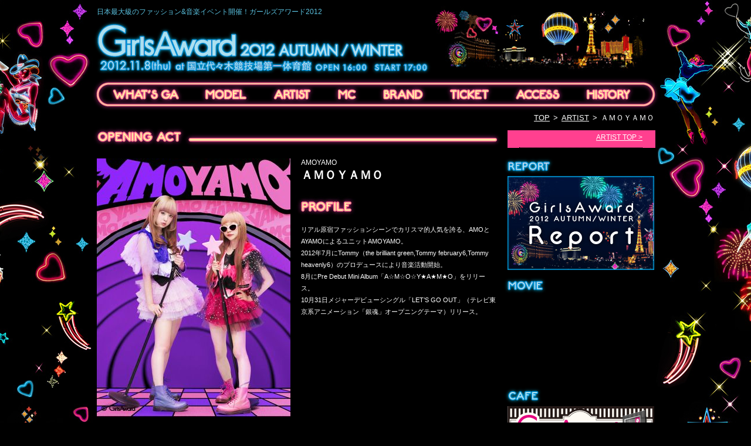

--- FILE ---
content_type: text/html
request_url: https://2012aw.girls-award.com/pc/artist_detail.php?kind=openingact&ctlno=ar005
body_size: 5449
content:
<!DOCTYPE html PUBLIC "-//W3C//DTD XHTML 1.0 Transitional//EN" "http://www.w3.org/TR/xhtml1/DTD/xhtml1-transitional.dtd">
<html xmlns="http://www.w3.org/1999/xhtml">
<head>
<meta http-equiv="Content-Type" content="text/html; charset=UTF-8" />
<meta http-equiv="content-script-type" content="text/javascript" />
<meta http-equiv="content-style-type" content="text/css" />
<meta name="author" content="GirlsAward 2012｜ガールズアワード 2012" />
<meta name="robots" content="all" />
<meta http-equiv="imagetoolbar" content="no" />
<meta name="Copyright" content="Copyright(c) 2009-2012 GirlsAward Allrights Reserved" />
<meta name="description" content="日本最大級のファッション&amp;音楽イベント開催!2012.11.8(木)国立代々木競技場第一体育館で開催!" />
<meta name="keywords" content="ガールズアワード,ファッションショー,GA" />
<title>ARTIST | ガールズアワード | GirlsAward 2012 AUTUMN/WINTER Official WEB</title>
<link rel="stylesheet" type="text/css" href="css/import.css" media="screen" />
<script type="text/javascript" src="js/jquery-1.4.2.min.js"></script>
<script type="text/javascript" src="js/jquery.rollover.js"></script>
<link rel="stylesheet" type="text/css" href="js/tooltip/jquery.tooltip.css" media="screen" />
<script type="text/javascript" src="js/tooltip/jquery.tooltip.js"></script>
<script type="text/javascript">
$(document).ready(function(){
	$("#bannerColumn a img").fadeTo(0,1.0);
	$("#bannerColumn a img").hover(
		function(){$(this).fadeTo(100,0.7);},
		function(){$(this).fadeTo(100,1.0);}
	);
});
</script>
<!--
<script type="text/javascript">
  var _gaq = _gaq || [];
  _gaq.push(['_setAccount', 'UA-1615414-4']);
  _gaq.push(['_trackPageview']);

  (function() {
    var ga = document.createElement('script'); ga.type = 'text/javascript'; ga.async = true;
    ga.src = ('https:' == document.location.protocol ? 'https://ssl' : 'http://www') + '.google-analytics.com/ga.js';
    var s = document.getElementsByTagName('script')[0]; s.parentNode.insertBefore(ga, s);
  })();
</script>
-->
</head>

<body>
<!-- wall -->
<div id="wall">
	<!-- page -->
	<div id="page">
	
		 <div id="header" class="clearfix">
<div class="clearfix">
	<div class="fl-left">
		<h1>日本最大級のファッション&amp;音楽イベント開催！ガールズアワード2012</h1>
		<h2><a href="index.php"><img src="images/site_id.png" alt="GirlsAward JAPAN 2012 AUTUMN/WINTER" /></a></h2>
	</div>
<!--	<div id="btnArea01" class="fl-right">
		<a href="http://eplus.jp/girlsaward12aw/" target="_blank"><img src="images/btn_07.png" alt="チケット購入はこちら" class="rollover" /></a>
	</div>-->
</div>
<ul id="gNav" class="clearfix">
	<li><a href="about.php"><img src="images/gnav_01.png" alt="WHAT's GA" class="rollover" /></a></li>
	<li><a href="model.php"><img src="images/gnav_02.png" alt="MODEL" class="rollover" /></a></li>
	<li><a href="artist.php"><img src="images/gnav_03.png" alt="ARTIST" class="rollover" /></a></li>
	<li><a href="mc.php"><img src="images/gnav_04.png" alt="MC" class="rollover" /></a></li>
	<li><a href="brand.php"><img src="images/gnav_05.png" alt="BRAND" class="rollover" /></a></li>
<!--<li><img src="images/gnav_02_off.png" alt="MODEL"></li>
	<li><img src="images/gnav_03_off.png" alt="ARTIST"></li>
	<li><img src="images/gnav_04_off.png" alt="MC"></li>
	<li><img src="images/gnav_05_off.png" alt="BRAND"></li>-->
	<li><a href="ticket.php"><img src="images/gnav_06.png" alt="TICKET" class="rollover" /></a></li>
	<li><a href="access.php"><img src="images/gnav_07.png" alt="ACCESS" class="rollover" /></a></li>
	<li><a href="history.php"><img src="images/gnav_08.png" alt="HISTORY" class="rollover" /></a></li>
</ul>

			<ul id="topicPath" class="clearfix"><li><a href="index.php">TOP</a></li><li><span class="bread">&gt;</span><a href="artist.php">ARTIST</a></li>
			<li><span class="bread">&gt;</span>ＡＭＯＹＡＭＯ</li></ul>
		<!-- /header --></div>
		
		<div id="contents" class="clearfix">
		<div id="main">
			<div class="appearanceLow clearfix">
				<h3 id="detailTitle"><img src="images/title_22.png" alt="OPENING ACT" /></h3>
				<p id="detailPhoto">
					<img src="images/data/detail_ar005.jpg" alt="" /><br />
					<br />
					<br />
									</p>

				<div id="detailColumn">
					<p id="name01">AMOYAMO</p>
					<p id="name02">ＡＭＯＹＡＭＯ</p>
					<h4 id="profile"><img src="images/title_05.jpg" alt="PROFILE" /></h4>
					<div id="profileColumn">
<p>リアル原宿ファッションシーンでカリスマ的人気を誇る、AMOとAYAMOによるユニットAMOYAMO。<br />2012年7月にTommy（the brilliant green,Tommy february6,Tommy heavenly6）のプロデュースにより音楽活動開始。<br />8月にPre Debut Mini Album「A☆M☆O☆Y★A★M★O」をリリース。<br />10月31日メジャーデビューシングル「LET’S GO OUT」（テレビ東京系アニメーション「銀魂」オープニングテーマ）リリース。</p>						<dl>
						</dl>
					</div>
				</div>
			</div>
			
		<!-- /main --></div>
		<div id="subDetail">
			<div id="linkwall">
				<div id="linkColumn">
					<p id="linkText"><a href="artist.php">ARTIST TOP ></a></p>
				</div>
			</div>
			<ul id="bannerColumn">
<li class="title top"><img src="images/banner01/title_06.png" alt="REPORT" /></li>
<li><a href="report.php"><img src="images/banner01/banner_13.jpg" alt="Report" /></a></li>
<li class="title"><img src="images/banner01/title_02.png" alt="MOVIE" /></li>
<li style="background-color:#000000;">
	<iframe width="250" height="141" src="https://www.youtube.com/embed/Hh0_pqcc62U?rel=0" frameborder="0" allowfullscreen></iframe>
</li>

<li class="title"><img src="images/banner01/title_07.png" alt="CAFE" /></li>
<li><a href="http://girls-award-cafe.com/" target="_blank"><img src="images/banner01/banner_17.jpg" alt="GirlsAward x Beauty Cafe　OFFICIAL SHOP &amp; CAFE" /></a></li>

<li class="title"><img src="images/banner01/title_03.png" alt="BLOG" /></li>
<li><a href="http://ameblo.jp/girlsawardblog/" target="_blank"><img src="images/banner01/banner_07.jpg" alt="GirlsAward OFFICIAL BLOG" /></a></li>

<li class="title"><img src="images/banner01/title_04.png" alt="MEDIA" /></li>
<li><a href="https://www.facebook.com/GirlsAward" target="_blank"><img src="images/banner01/banner_04.jpg" alt="facebook　GirlsAward OFFICIAL ACCOUNT" /></a></li>
<li class="twitter">
<!--<a href="http://twitter.com/GirlsAward/" target="_blank"><img src="images/banner01/banner_02.jpg" alt="FOLLOW ME!　GirlsAward Official Twitter" /></a>-->
<script src="https://widgets.twimg.com/j/2/widget.js"></script>
<script>
new TWTR.Widget({
	version: 2,
	type: 'profile',
	rpp: 13,
	interval: 30000,
	width: 250,
	height: 300,
	theme: {
		shell: {
			background: '#0090D5',
			color: '#ffffff'
		},
		tweets: {
			background: '#ffffff',
			color: '#666666',
			links: '#0090D5'
		}
	},
		features: {
		scrollbar: true,
		loop: false,
		live: true,
		hashtags: true,
		timestamp: true,
		avatars: true,
		behavior: 'all'
	}
}).render().setUser('GirlsAward').start();
</script>
</li>

<li class="title"><img src="images/banner01/title_05.png" alt="LINK" /></li>
<li><a href="http://www.ftv.co.jp/pickup_article.shtml?id=1137" target="_blank"><img src="images/banner01/banner_05.jpg" alt="fashiontv" /></a></li>
<li><a href="http://planetamall.jp/girlsaward/lp.php?ID=16191d49b7" target="_blank"><img src="images/banner01/banner_14.jpg" alt="GirlsAward Health&amp;Beauty Store" /></a></li>
<li><a href="http://www.le-noir.net/" target="_blank"><img src="images/banner01/banner_15.jpg" alt="LE NOIR" /></a></li>
<!--gt201212070000--><li><a href="http://machibijin.com/star-girl-audition/entry/" target="_blank"><img src="images/banner01/banner_16.gif" alt="Star Girl オーディション" /></a></li>
			</ul>
		<!-- /sub --></div>
		
		<!-- /contents --></div>
		
		<div id="footer">
<div id="snsArea">
	<ul class="clearfix">
		<li>
			<iframe id="facebookLike" src="https://www.facebook.com/plugins/like.php?href=http%3A%2F%2Fgirls-award.com%2Fpc%2F&layout=button_count&show_faces=true&width=130&action=like&colorscheme=light&height=20" scrolling="no" frameborder="0" style="border:none; overflow:hidden; width:130px; height:20px;" allowTransparency="true"></iframe> 
		</li>
		<li>
			<a href="https://twitter.com/share" class="twitter-share-button" data-count="horizontal" data-via="GirlsAward" data-lang="ja">Tweet</a>
			<script type="text/javascript" src="https://platform.twitter.com/widgets.js"></script>
		</li>
	</ul>
</div>


<div id="footerMain">
	<div id="upperArea">
		<div><img src="images/bg_partners_01.png" alt="" /></div>
		<div id="mainBlock">
			<div id="bannerPartnersArea">
				<div class="titleArea"><img src="images/title_top_08.gif" alt="PARTNERS" /></div>
				<div class="contentsPartners">
					<a href="http://www.diamondpeeling.jp/" target="_blank"><img src="images/banner03/pa_01.gif" alt="Dr.s Diamond Peeling &reg;" /></a>
					<a href="http://www.suzuki.co.jp/car/" target="_blank"><img src="images/banner03/pa_03.gif" alt="SUZUKI" /></a>
					<a href="http://www.ci-labo.com/sp/herbal/" target="_blank"><img src="images/banner03/pa_04.gif" alt="Dr. Ci:Labo" /></a>
					<img src="images/banner03/pa_15.gif" alt="AEON" />
					<a href="http://www.yamanobeautymate.com/" target="_blank"><img src="images/banner03/pa_02.gif" alt="yamano" /></a>
					<br />
					<a href="http://v6.advg.jp/adpv6/r/7qb_6Hqy" target="_blank"><img src="images/banner03/pa_14.gif" alt="DHC" /></a>
					<img src="images/banner03/pa_13.gif" alt="FULL CAST GROUP" />
					<img src="images/banner03/pa_07.gif" alt="Kanael カナエル" />
					<a href="http://www.nailsunique.co.jp/" target="_blank"><img src="images/banner03/pa_08.gif" alt="NAILS UNIQUE &reg;" /></a>
					<img src="images/banner03/pa_05.gif" alt="knt! 近畿日本ツーリスト" />
					<a href="http://www.sunsmile.co.jp/puresmile/index.html" target="_blank"><img src="images/banner03/pa_06.gif" alt="Pure Smile" /></a>
					<br />
					<a href="http://www.chocola.com/style/support/niacin.html" target="_blank"><img src="images/banner03/pa_18.gif" alt="チョコラBB&reg;スパークリング" /></a>
					<a href="http://www.aml.co.jp/" target="_blank"><img src="images/banner03/pa_17.gif" alt="青山メインランド" /></a>
					<a href="http://www.dreamvs.jp/rd.php?aid=a506be2fd73407" target="_blank"><img src="images/banner03/pa_10.gif" alt="夢展望" /></a>
					<a href="http://www.bijint.com/" target="_blank"><img src="images/banner03/pa_09.gif" alt="bijin-tokei" /></a>
					<a href="http://datsumo-labo.com/lp/4980.html" target="_blank"><img src="images/banner03/pa_12.gif" alt="Datsumo Labo　全身脱毛革命サロン" /></a>
					<br />
					<a href="http://www.aha-soap.com/" target="_blank"><img src="images/banner03/pa_19.gif" alt="AHA" /></a>
					<a href="http://www.modeline.jp/" target="_blank"><img src="images/banner03/pa_16.gif" alt="modeline" /></a>
					<a href="http://www.fashyjapan.com/" target="_blank"><img src="images/banner03/pa_11.gif" alt="fashy &reg;" /></a>
				</div>

				<div class="titleArea"><img src="images/title_top_sub_01.gif" alt="SPONSORSHIP" /></div>
				<div class="contentsPartners">
					<img src="images/banner03/ms_01.gif" alt="フジテレビジョン" />
					<img src="images/banner03/ms_02.gif" alt="GirlsAward実行委員会" />
				</div>

				<div class="titleArea"><img src="images/title_top_sub_02.gif" alt="SUPPORTERS" /></div>
				<div class="contentsPartners">
					<img src="images/banner03/su_01.gif" alt="外務省" />
					<img src="images/banner03/su_03.gif" alt="東京都" />
					<img src="images/banner03/su_04.gif" alt="渋谷区" />
				</div>

				<div class="titleArea"><img src="images/title_top_sub_03.gif" alt="SPECIAL SUPPORTER" /></div>
				<div class="contentsPartners">
					<a href="http://fashiontv.co.jp/" target="_blank"><img src="images/banner03/ss_01.gif" alt="fashiontv" /></a>
				</div>
			</div>

			<script type="text/javascript">
			$("#bannerPartnersArea a img").fadeTo(0,1.0);
			$("#bannerPartnersArea a img").hover(
				function(){$(this).fadeTo(100,0.7);},
				function(){$(this).fadeTo(100,1.0);}
			);
			</script>

			<p id="sponsors">主催：フジテレビジョン　ガールズアワード実行委員会　企画・制作：株式会社ガールズアワード　著作：株式会社ガールズアワード</p>
		</div>
		<div><img src="images/bg_partners_03.png" alt="" /></div>
	</div>

	<p id="footerNav"><a href="/pc/contact_01_form.php">お問い合わせ</a> ｜ <a href="question.php">よくあるご質問</a>｜ <a href="privacy.php">プライバシーポリシー</a> ｜ <a href="/pc/contact_02_form.php">協賛・出展・広告について</a> ｜ <a href="/pc/contact_03_form.php">取材について</a> ｜ <a href="question.php#que05">祝い花について</a></p>
	<p id="copyright">Copyright &copy; 2009 - 2012 GirlsAward All rights Reseved</p>
</div>
		<!-- /footer --></div>
		
	<!-- page --></div>
<!-- wall --></div>

<script type='text/javascript'>
<!--
(function() {
var login = '',
    fpf = true,
    fpn = '__ulfpc';

// DO NOT ALTER BELOW THIS LINE
var id = 5034349, h = 'b6ca';
if('http:'==document.location.protocol){var params={id:id,lt:3,h:h,url:document.URL,ref:document.referrer,lg:login,bw:(window.innerWidth?window.innerWidth:(document.documentElement && document.documentElement.clientWidth!=0?document.documentElement.clientWidth:(document.body?document.body.clientWidth:0 ))),bh:(window.innerHeight?window.innerHeight:(document.documentElement && document.documentElement.clientHeight!=0?document.documentElement.clientHeight:(document.body?document.body.clientHeight:0 ))),dpr:(window.devicePixelRatio!=undefined?window.devicePixelRatio:0),sw:screen.width,sh:screen.height,dpr:(window.devicePixelRatio!=undefined?window.devicePixelRatio:0),sb:document.title,guid:'ON'};if(fpf){params.fp=getuid(fpn);}params.eflg=1;var a=document.createElement('a');var lg=document.createElement('img');lg.setAttribute('id','_ullogimgltr');lg.setAttribute('width',1);lg.setAttribute('height',1);lg.setAttribute('alt','');var src='http://le.nakanohito.jp/le/1/?';for(var key in params ) src=src.concat(key+'='+encodeURIComponent(params[key] )+'&');lg.src=src.slice(0,-1);a.setAttribute('href','http://smartphone.userlocal.jp/');a.setAttribute('target','_blank');a.appendChild(lg);var s=document.getElementsByTagName('body')[0];s.appendChild(a);}
function getuid(key){var arr=[],date=new Date(),exp=new Date();exp.setFullYear(exp.getFullYear()+7);if(document.cookie){arr=document.cookie.split(";");for(var i=0; i<arr.length; i++ ){var str=arr[i].replace(/^\s+|\s+$/g,"");var len=str.indexOf('=');if(str.substring(0,len)==key)return unescape(str.slice(len+1));}}var r=randobet(4);var m=date.getMonth()+1,d=date.getDate(),h=date.getHours(),i=date.getMinutes(),s=date.getSeconds();var num=String(date.getFullYear())+(String(m).length==1?'0':'' )+String(m)+(String(d).length==1?'0':'' )+String(d)+(String(h).length==1?'0':'' )+String(h)+(String(i).length==1?'0':'' )+String(i)+(String(s).length==1?'0':'' )+String(s)+String(r);document.cookie=key+'='+num+'_f; expires='+(new Date(exp).toUTCString())+'; domain='+location.hostname;return num+'_f';}
function randobet(n){var a='123456789'.split(''),s='';for(var i=0;i<n;i++) s+=a[Math.floor(Math.random() * a.length)];return s;};
})();
//-->
</script>
<noscript>
<a href='http://smartphone.userlocal.jp/' target='_blank'><img src='http://le.nakanohito.jp/le/1/?id=5034349&h=b6ca&lt=3&guid=ON&eflg=1' alt='スマートフォン解析' height='1' width='1' border='0' /></a>
</noscript>

<script defer src="https://static.cloudflareinsights.com/beacon.min.js/vcd15cbe7772f49c399c6a5babf22c1241717689176015" integrity="sha512-ZpsOmlRQV6y907TI0dKBHq9Md29nnaEIPlkf84rnaERnq6zvWvPUqr2ft8M1aS28oN72PdrCzSjY4U6VaAw1EQ==" data-cf-beacon='{"version":"2024.11.0","token":"b9d9d401efe944b6a99deda2d5b5044d","r":1,"server_timing":{"name":{"cfCacheStatus":true,"cfEdge":true,"cfExtPri":true,"cfL4":true,"cfOrigin":true,"cfSpeedBrain":true},"location_startswith":null}}' crossorigin="anonymous"></script>
</body>
</html>


--- FILE ---
content_type: text/css
request_url: https://2012aw.girls-award.com/pc/js/tooltip/jquery.tooltip.css
body_size: -223
content:
/* Tooltip */

#tooltip {
	position:absolute;
	z-index:9999;
	color:#fff;
/*	font-size:10px;*/
	font-size:13px;
	width:180px;
}

#tooltip .tipHeader {
	height:8px;
	background:url(tipHeader.gif) no-repeat;
}


#tooltip .tipBody {
	background-color:#000;
	padding:5px 15px 5px 15px;
	text-align:center;
}

#tooltip .tipFooter {
	height:8px;
	background:url(tipFooter.gif) no-repeat;
}


--- FILE ---
content_type: text/css
request_url: https://2012aw.girls-award.com/pc/css/default.css
body_size: 983
content:
@charset "utf-8";
/* -----------------------------------------------------------
 CSS Information

 File name:      default.css
 Style Info:     デフォルトのスタイルのリセット及び基本設定
----------------------------------------------------------- */

/*----------------------------------------------------
	Reset
----------------------------------------------------*/

body,div,dl,dt,dd,ul,ol,li,h1,h2,h3,h4,h5,h6,pre,form,fieldset,legend,input,textarea,p,blockquote,th,td {
	margin:		0;
	padding:	0;
}

address,caption,cite,code,dfn,em,strong,th,var {
	font-style: normal;
}

table {
	border-collapse: collapse;
	border-spacing: 0;
	empty-cells: show;　/*空白セルの場合にもボーダーを表示*/
}

caption,th {
	text-align: left;
}

q:before,q:after {
	content: '';
}

object,
embed {
	vertical-align: top;
}

hr,legend {
	display: none;
}

h1,h2,h3,h4,h5,h6 {
	font-size: 100%;
}

img,abbr,acronym,fieldset {
	border: 0;
}

li {
	list-style-type: none;
}

img {  
 	vertical-align: bottom; 
	border:	0;	 
}

label {
	cursor: pointer;
 }    

/*----------------------------------------------------
	Font
----------------------------------------------------*/
/*
Copyright (c) 2009, Yahoo! Inc. All rights reserved.
Code licensed under the BSD License:
http://developer.yahoo.net/yui/license.txt
version: 2.7.0
*/
/**
 * YUI Fonts
 * @module fonts
 * @namespace yui-
 * @requires 
 */

/**
 * Percents could work for IE, but for backCompat purposes, we are using keywords.
 * x-small is for IE6/7 quirks mode.
 */
body {
	font:13px/1.231 verdana,"ヒラギノ角ゴ Pro W3","Hiragino Kaku Gothic Pro",Osaka,"ＭＳ Ｐゴシック","MS PGothic",arial,helvetica,clean,sans-serif;
	line-height: 1.3;
	/* for IE6/7 */ 
	*font-size:small; 
	/* for IE Quirks Mode */
	*font:x-small; 
}


table {font-size:inherit;font:100%;}
/**
 * Bump up IE to get to 13px equivalent
 */
 
input,textarea,select {
	*font-size: 100%;
}
 
 

/*以降のコンテンツ内のフォントサイズ=============================

10px＝ 77～ 80%　|　　11px＝ 85～ 88%　	  |　　12px＝ 93～ 96%
13px＝100～103%　|　　14px＝108～111%　   |　　15px＝116～119%
16px＝124～126%　|　　17px＝131～134%　　 |　　18px＝139～142%
19px＝147～149%　|　　20px＝154～157%　　 |　　21px＝162～165%
22px＝170～173%　|　　23px＝177～180%　　 |　　24px＝185～188%
25px＝193～196%　|  　26px＝200%
============================================================*/


.text10 { font-size:77%; }
.text11 { font-size:85%; }
.text12 { font-size:93%; }
.text13 { font-size:100%; }
.text14 { font-size:108%; }
.text15 { font-size:116%; }
.text16 { font-size:123.1%; }
.text17 { font-size:131%; }
.text18 { font-size:138.5%; }
.text19 { font-size:146.5%; }
.text20 { font-size:153.9%; }
.text21 { font-size:161.6%; }
.text22 { font-size:167%; }
.text23 { font-size:174%; }
.text24 { font-size:182%; }
.text25 { font-size:189%; }
.text26 { font-size:197%; }


--- FILE ---
content_type: text/css
request_url: https://2012aw.girls-award.com/pc/css/module.css
body_size: 598
content:
@charset "utf-8";
/* ===================================================================
CSS information

 file name  :module.css
 style info :共通（ヘッダー、フッター）
=================================================================== */

/* -----------------------------------------------------------
	#header
		ヘッダー
----------------------------------------------------------- */

#header {
	width: 950px;
	margin: 0;
	padding :0;
	text-align: left;
/*	overflow: hidden;*/
	background: url(../images/bg_deco01.jpg) no-repeat right 10px;
}
#header h1{
	padding: 14px 0 0;
	font-size:93%;
	font-weight: normal;
	line-height: 1;
	color: #5AC2E0;
}
#header h2{
/*	float: left;*/
/*	margin: 6px 0 0;*/
	margin: 6px 0 0 -7px;
	line-height: 1;
}

#header #btnArea01{
	margin: 33px -12px 0 0;
	line-height: 1;
}

/* #utilityNav
----------------------------------------------------------- */
/*
#charityButtonArea{
	margin: 9px 0 0 5px;
}

#utilityNav {
	margin: 5px 0 0;
}
#utilityNav a{
	text-decoration: underline;
}
#utilityNav li {
	float: left;
	line-height: 1.4;
	padding: 0 0 0 5px;
}

a#top:link,
a#top:visited,
a#top:hover,
a#top:active{
	color: #4D4D4D;
	text-decoration: none;
}
*/


/* #gNav
----------------------------------------------------------- */
#gNav{
/*	overflow: hidden;*/
/*	margin: 14px 0 0;*/
	margin: 0 0 0 -11px;
	padding: 11px 0 0 28px;
	width: 973px;
	height: 62px;
	background: url(../images/bg_gnav.png) no-repeat left top;
}

* html #header #gNav{
	height: 1%;
}

#gNav li{
	float: left;
}
/* #bigBanner
----------------------------------------------------------- */
#bigBannerArea{
	width: 950px;
	height:295px;
	position:relative;
	text-align: left;
}

#bigBannerMain{
	position:absolute;
	height:295px;
/*	display:none;*/
}

#bigBanner{
	margin: 0 0 22px;
	height: 255px;
	overflow: hidden;
}


/* -----------------------------------------------------------
	#footer
		フッター
----------------------------------------------------------- */
#footer {
	margin: 30px auto 0;
	width: 950px;
	font-size:93%;
	text-align: center;
	color: #ffffff;
}

#footer #footerMain{
	padding: 0 0 15px;
	width: 950px;
/*	background-color: #ffe5eb;*/
}

#footer a{
	text-decoration: underline;
}

#footer #sponsors{
	width: 780px;
	margin: 0 auto;
	padding: 0 0 13px 0;
/*	border-bottom: 1px dotted #4d4d4d;*/
	color: #4D4D4D;
}

#footer #footerNav{
	color: #ffffff;
/*	margin: 18px 0 0 0;*/
	margin: 5px 0 0 0;
}
#footer #footerNav a{
	color: #ffffff;
}

#footer #copyright{
	margin: 22px 0 0 0;
}

#footer #upperArea{
	margin: 0 0 0 -12px;
	width: 973px;
}
#footer #upperArea #mainBlock{
	width: 973px;
	background: url(../images/bg_partners_02.png) repeat-y left top;
}

#footer #bannerPartnersArea{
	clear: both;
	margin: 0 auto;
	padding: 15px 0 0 0;
	width: 900px;
}

#footer #bannerPartnersArea .titleArea{
	text-align: center;
}

#footer #bannerPartnersArea .contentsPartners{
	padding: 10px 0 25px 0;
	text-align: center;
}

#footer #bannerPartnersArea .contentsPartners img{
	margin: 10px 15px;
	vertical-align: middle;
}

#footer #snsArea{
	padding: 0 0 10px 0;
}

#footer #snsArea li{
/*	float: left;
	padding: 0 10px 0 0;*/
	float: right;
	padding: 0 0 0 10px;
}



--- FILE ---
content_type: text/css
request_url: https://2012aw.girls-award.com/pc/css/style.css
body_size: 7271
content:
@charset "utf-8";
/* ---------------------------------------------------------------
CSS Information

 File name:      style.css
 Style Info:     コンテンツエリア関係 他
---------------------------------------------------------------- */

/*---------------------------------------------------------------
	基本設定、リンクカラー、レイアウト、横幅設定など
----------------------------------------------------------------*/
body {
	background: #000000;
	color: #ffffff;
	text-align: center;
/*	background: url(../images/bg_texture.jpg) repeat-y center top;*/
}

a:link {
	text-decoration: underline;
	color: #ffffff;
}

a:visited {
	text-decoration: underline;
	color: #ffffff;
}

a:hover {
	text-decoration: underline;
	color: #ffffff;
}

a:active {
	text-decoration: underline;
}

/*---------------------------------------------------------------
	汎用class
----------------------------------------------------------------*/

/*----------------------------------
 aling
------------------------------------*/
.al_left {
	text-align: left;
}
.al_center {
	text-align: center;
}
.al_right {
	text-align: right;
}

.ve_top {
	vertical-align: top;
}
.ve_middle {
	vertical-align: middle;
}
.ve_bottom {
	vertical-align: bottom;
}

/*----------------------------------
 float
------------------------------------*/
.fl-left {
	float:left;
}
.fl-right {
	float:right;
}
.fl-clear {
	clear:both;
}

/*----------------------------------
 clearfix
------------------------------------*/
.clearfix:after {
    content: ''; 
    display: block; 
    clear: both;
}
.clearfix {/zoom : 1;}

/*----------------------------------
 color
------------------------------------*/
.colorWatch{
	color: #c80000;
}

/*----------------------------------
 other
------------------------------------*/
.mr-l40{
	margin-left: 40px;
}

.textAndmore{
	text-align: center;
	margin: 20px 0 0 0;
}

/*----------------------------------------------------
	#wall
----------------------------------------------------*/

#wall {
	margin: 0 auto;
	text-align: center;
/*	background: #ffffff url(../images/bg_texture.jpg) repeat-y center top;*/
	background: #000000 url(../images/bg_texture.jpg) repeat-y center top;
/*	width: 990px;
	background: #ffffff url(../images/line_rainbow.jpg) no-repeat left top;*/
}

/*----------------------------------------------------
	#page
----------------------------------------------------*/

#page {
	margin: 0 auto;
	text-align: center;
	width: 950px;
}

@media screen and (max-device-width: 949px){
	#page {
/*		background-color: #ffffff;*/
		background-color: #000000;
	}
}

/*----------------------------------------------------
	#contents
----------------------------------------------------*/
#contents {
	text-align: left;
/*	background: url(../images/bg_texture_purple.gif) repeat-y right top;*/
}

/*----------------------------------------------------
	#contents2
----------------------------------------------------*/
#contents2 {
	padding: 60px 0 170px 0;
	text-align: center;
	cursor: pointer;
}

#contents2 #buttonArea{
	margin: 60px 0 0 0;
}

/*----------------------------------------------------
	#link
----------------------------------------------------*/

/*
#url a:link,
#summary a:link{
	text-decoration: underline;
	color:#11BBEE;
}
#url a:visited,
#summary a:visited{
	text-decoration: underline;
	color: #DD66DD;
}
#url a:hover,
#summary a:hover{
	text-decoration: underline;
	color: #FF9922;
}
#url a:active,
#summary a:active{
	text-decoration: underline;
}
*/

/*----------------------------------------------------
	#sub
----------------------------------------------------*/

#sub,
#subDetail{
	float: right;
	width: 250px;
/*	padding: 18px 0;*/
}
#subDetail{
	padding: 0;
}
#sub ul,
#subDetail ul{
/*	margin: 0 0 0 20px;*/
	padding: 0 0 15px 0;
	width: 250px;
}

#bannerColumn li{
	margin: 0 0 10px;
	background-color: #ffffff;
}
#bannerColumn li.title{
/*	margin: 10px 0 4px;*/
	margin: 10px 0 0 -8px;
	background-color: transparent;
}
#bannerColumn li.top{
	margin-top: 0;
}
#bannerColumn li.twitter{
	background-color: transparent;
}

#linkwall{
/*	margin: 0 0 20px;*/
	padding: 0 0 15px;
/*	background-color: transparent;*/
	width: 252px;
}

#linkColumn{
	margin: 8px 0 0;
	width: 252px;
	padding: 5px 0 0;
/*	background: url(../images/bg_texture_black.gif) repeat left top;*/
	background-color: #FF408F;
	font-size:93%;
}

#linkColumn a{
	text-decoration: underline;
}

p#linkText{
	width: 210px;
	margin: 0 20px;
	padding: 0 0 9px;
/*	background: url(../images/line_common.gif) repeat-x left bottom;*/
	border-bottom: 1px dotted #000000;
	text-align: right;
}

#linkColumn dl{
	margin: 18px 0 0 20px;
	width: 210px;
}
#linkColumn dt{
	margin: 0 0 8px;
	width: 210px;
}
#linkColumn dd{
	padding: 0 0 12px;
	width: 210px;
	word-break: break-all;
}
/*----------------------------------------------------
	#main
----------------------------------------------------*/

#main {
	float: left;
	width: 680px;
/*	overflow: hidden;*/
}

#newsColumn{
	margin: 8px 0 0;
	padding: 12px 19px;
/*	background: url(../images/bg_texture_black.gif) repeat left top;*/
	background-color: #FF408F;
	color: #FFE14D;
}

#newsColumn ul{
	height: 100px;
	overflow: auto;
	scrollbar-base-color: #ff8888;
	scrollbar-arrow-color: #ffffff;
}

#newsColumn li{
	margin: 8px 0 0;
	padding: 0 0 8px;
/*	background: url(../images/line_common.gif) repeat-x left bottom;*/
	border-bottom: 1px dotted #000000;
}
#newsColumn li div.day{
	display: block;
	float: left;
	width: 14%;
}
#newsColumn li div.cont{
	display: block;
	float: left;
	width: 86%;
}
/*.day{
	float: left;
	padding: 0 13px 0 0;
}*/

.appearance{
	margin: 22px 0 0;
}

.appearance h3{
	margin: 0 0 0 -9px;
/*	width: 654px;*/
	width: 699px;
/*	text-align: center;*/
}

.appearance ul{
/*	height: 160px;*/
/*	height: 187px;*/
	height: 195px;
	margin: 14px 0 0 0;
	width: 680px;
	color: #ffffff;
	overflow: hidden;
}

.appearance li{
/*	height: 160px;*/
/*	height: 187px;*/
	height: 195px;
	width: 700px;
/*	background-color: #ffffff;*/
}

.appearance .topList img{
	height: 160px;
	width: 120px;
}

.appearance .topList div{
	float: left;
/*	padding: 0 0 0 20px;*/
	margin: 0 20px 0 0;
	background-color: #000000;
	height: 195px;
	width: 120px;
}

.appearance .topList p{
	margin: 6px 0 0;
/*	width: 100px;*/
	width: 120px;
	text-align: center;
	font-size:85%;
}


#attention{
	margin: 22px 0 0;
}

/* Spacial Stage */
#bannerSpecialStageArea{
	clear: both;
	margin: 20px 0 15px 0;
}
#bannerSpecialStageArea h3{
/*	text-align: center;*/
	margin: 0 0 0 -9px;
	width: 699px;
}

#bannerSpecialStageArea ul#bannerSpecialStage{
	clear: both;
	margin: 15px 0 0 -20px;
/*	margin: 15px 0 0 215px;*/
/*	margin: 15px 0 0 100px;*/
	width: 700px;
/*	width: 486px;*/
}

#bannerSpecialStageArea ul#bannerSpecialStage li{
	float: left;
	padding: 0;
	margin: 0 0 10px 20px;
/*	background-color: #ffffff;*/
	text-align: center;
}

#bannerSpecialStageArea ul#bannerSpecialStage li a{
	color: #ffffff;
}

#brandContensSpecialStage ul#bannerSpecialStage{
	clear: both;
	margin: 15px 0 0 -20px;
/*	margin: 15px 0 0 90px;*/
	width: 700px;
/*	width: 486px;*/
}

#brandContensSpecialStage ul#bannerSpecialStage li{
	float: left;
	padding: 0;
	margin: 0 0 10px 20px;
/*	background-color: #ffffff;*/
	text-align: center;
}

#brandContensSpecialStage ul#bannerSpecialStage li a{
	color: #ffffff;
}

/* Spacial Contens */
#bannerSpecialContentsArea{
	clear: both;
	margin: 20px 0 15px 0;
}
#bannerSpecialContentsArea h3{
	margin: 0 0 0 -9px;
	width: 699px;
/*	text-align: center;*/
}
#bannerSpecialContentsArea #mainContens{
	width: 680px;
	overflow: hidden;
}
#bannerSpecialContentsArea #mainContens table{
	clear: both;
	margin: 15px 0 0 0;
	width: 700px;
}
#bannerSpecialContentsArea #mainContens th,
#bannerSpecialContentsArea #mainContens td{
	vertical-align: top;
	font-weight: normal;
}
#bannerSpecialContentsArea #mainContens th{
	width: 140px;
	padding: 0 10px 20px 0;
}
#bannerSpecialContentsArea #mainContens td{
	width: 180px;
	padding: 0 20px 20px 0;
}
#bannerSpecialContentsArea #mainContens th a{
	display: block;
	background-color: #ffffff;
}
#bannerSpecialContentsArea #mainContens td span,
#bannerSpecialContentsArea #mainContens td a{
	color: #FFE14D;
}
#bannerSpecialContentsArea #mainContens td p{
	margin: 5px 0 0 0;
	font-size: 12px;
}



#brandContensSpecialStage{
	margin: 0 0 20px;
}


.verisignArea{
	margin: 20px 0 0 0;
}

#bannerReport{
	margin: 0 0 20px;
}

/*
	topicPath
----------------------------------------------------*/
#topicPath{
	float: right;
/*	margin: 8px 0;*/
	margin: -10px 0 5px;
}
#topicPath li{
	float: left;
}
#topicPath a{
	color: #ffffff;
	text-decoration: underline;
}
.bread{
	padding: 0 6px;
}

.appearanceLow{
	margin: 0 0 0;
}

.lowList a,
.lowList02 a,
.lowList a:visited,
.lowList02 a:visited,
.lowList a:hover,
.lowList02 a:hover,
.lowList a:active,
.lowList02 a:active{
	color: #ffffff;
	text-decoration: underline;
}

.appearanceLow h3{
/*	width: 679px;*/
	width: 702px;
/*	background: url(../images/line_common.gif) repeat-x left bottom;*/
}

.underLayer{
/*	margin: 0 0 18px;*/
	margin: 0 0 18px -9px;
}



.appearanceText{
/*	margin: 5px 0;*/
	margin: -23px 0 0;
	text-align: right;
}

.lowList{
	margin: 14px 0 10px -16px;
	position: relative;
	color: #ffffff;
}
.lowList li{
	float: left;
	padding: 0 0 22px 16px;
}

.lowList p{
	margin: 6px 0 0;
	width: 100px;
	text-align: center;
	font-size:85%;
	height: 20px;
	word-break: break-all;
}
.lowList02{
/*	margin: 14px 0 0 -15px;*/
	margin: 14px 0 30px -15px;
	position: relative;
}
.lowList02 li{
	float: left;
	padding: 0 0 22px 15px;
}

.lowList02 p{
	margin: 6px 0 0;
	width: 216px;
	text-align: center;
	font-size:93%;
	word-break: break-all;
}

.noticeMessage01{
	text-align: right;
	padding: 0 0 10px 0;
	color: #ffffff;
}

.lowList02 .textSpecial{
/*	text-align: center;
	width: 216px;
	height: 16px;
	margin: 0 0 2px 0;*/
	height: 33px;
	margin: 0 0 0 -11px;
}


/*
	model_detail
----------------------------------------------------*/
#detailTitle{
/*	margin: 0 0 18px;*/
	margin: 0 0 18px -9px;
}

#detailPhoto{
	float: left;
	width: 330px;
	font-size:86%;
	line-height: 1.8;
}

#detailColumn{
	float: right;
	width: 332px;
}

#name01{
	font-size:93%;
	color: #ffffff;
}
#name02{
	font-size:153.9%;
	color: #ffffff;
	font-weight: bold;
}

#profile{
	margin: 22px 0 10px -10px;
/*	background: url(../images/line_common.gif) repeat-x left bottom;*/
}

#profileColumn{
	margin: 0 0 20px;
/*	font-size:93%;*/
	font-size:86%;
	line-height: 1.8;
}

#profileColumn dt{
	clear: left;
	float: left;
	width: 6em;
	line-height: 1.8;
	margin-right: -13em;
	color: #ff7092;
}

#profileColumn dd{
	margin:	0 0 0 6em;
}

.message{
	margin: 0 0 10px -10px;
/*	background: url(../images/line_common.gif) repeat-x left bottom;*/
}

.messageColumn{
	margin: 0 0 20px;
/*	font-size:93%;*/
	font-size:86%;
	line-height: 1.8;
}

.brandDetail{
	margin: 22px 0 10px -10px;
/*	background: url(../images/line_common.gif) repeat-x left bottom;*/
}

.brandDetailColumn{
	margin: 0 0 40px;
	font-size:86%;
	line-height: 1.8;
}

.brandDetailColumn strong,
.brandDetailColumn b{
	font-size: 115%;
	color: #99ccff;
}

.staffName{
	margin: 0 0 10px;
	font-weight: bold;
	font-size: 115%;
	color: #99ccff;
	line-height: 1.3;
}

#noticePerformer{
	width: 100%;
	margin: 40px 0 0 0;
	bottom: 0;
	text-align: right;
	font-size: 93%;
	color: #ffffff;
}


.bannerBrandSpecialStageArea{
	clear: both;
	margin: 0 0 20px;
	padding: 15px 0 15px 20px;
/*	background: url(../images/bg_texture_black.gif) repeat left top;*/
	background-color: #ffccd8;
}

.bannerBrandSpecialStageArea .titleBrandSpecialStage{
	width: 636px;
	margin: 0 0 5px;
	font-weight: normal;
}

.bannerBrandSpecialStageArea ul{
/*	margin: 10px 0 0 -15px;*/
	margin: 10px 0 0 -8px;
	color: #ffffff;
}

.bannerBrandSpecialStageArea ul.kosu03{
	margin: 10px 0 0 137px;
}

.bannerBrandSpecialStageArea ul.kosu04{
	margin: 10px 0 0 80px;
}

.bannerBrandSpecialStageArea li{
	float: left;
/*	margin: 0 0 0 15px;*/
	margin: 0 0 0 8px;
/*	width: 78px;
	height: 145px;*/
	width: 100px;
	height: 176px;
	overflow: hidden;
}

.bannerBrandSpecialStageArea ul.kosu03 li,
.bannerBrandSpecialStageArea ul.kosu04 li{
	margin: 0 0 0 15px;
}

.bannerBrandSpecialStageArea p{
	margin: 4px 0 0 0;
	font-size: 77%;
	line-height: 1;
	text-align: center;
}

#detailPhoto #lumineOtherLogos{
	margin: 10px 0 0 0;
}

/*
#detailPhoto ul{
	margin: 10px 0 0 -10px;
	width: 340px;
	display: block;
}

#detailPhoto li{
	float: left;
	margin: 0 0 10px 10px;
	width: 160px;
	height: 60px;
	display: block;
}
*/

#detailPhoto table{
	margin: 10px 0 0 0;
	width: 330px;
}

#detailPhoto td.td01{
	padding: 0 10px 10px 0;
	width: 160px;
}

#detailPhoto td.td02{
	padding: 0 0 10px 0;
	width: 160px;
}


/*
	access
----------------------------------------------------*/
#accessColumn{
	float: left;
	font-size:93%;
	margin: 0 0 0 10px;
}

#accessText{
	margin: 14px 0 0;
}
#url{
	margin: 5px 0 0;
	padding: 4px 0 0 19px;
	background: url(../images/icon_01.gif) no-repeat left bottom;
}

#station{
	margin: 16px 0 8px;
}

/*
	What's GA
----------------------------------------------------*/

.gaTitle{
	margin: 0 0 10px;
}

#gaText{
	line-height: 1.6;
	margin: 0 0 40px;
	font-size:93%;
}

#gaConcept{
	margin: 20px 0 0 0;
	text-align: center;
}

#summary{
	padding: 10px 20px;
	margin: 10px 0 0;
/*	background: url(../images/bg_texture_black.gif) repeat left top;*/
	background-color: #FF408F;
	color: #ffffff;
}

#summary table{
	width: 100%;
}

#summary tr{
	margin: 8px 0 0;
/*	background: url(../images/line_common.gif) repeat-x left bottom;*/
	border-bottom: 1px dotted #ffffff;
}

#summary th,
#summary td{
	vertical-align: top;
}

#summary th{
	width: 7em;
	padding: 8px 0;
	text-align: right;
	font-weight: normal;
}

#summary td{
	padding: 8px 0 8px 10px;
}

#summary p{
	font-size: 77%;
	margin: 3px 0 0 0;
	color: #ffffff;
}

#summary .link{
	text-align: right;
	vertical-align: bottom;
}

#summary .noline{
	border-bottom: none;
}


/*
	ticket
----------------------------------------------------*/

#ticketTitle{
	margin: 10px 0 0 0;
}

.ticketColumnTitle{
	margin: 10px 0 0;
}

/*
.ticketColumn{
	margin: 30px 0 0 0;
}
*/
.ticketColumn{
	margin: 30px 0 0 0;
	width: 680px;
}
.ticketColumn .ticketColumnArea{
	background-color: #ff7092;
	padding: 0 10px;
}
.ticketColumn .bl01{
	margin: 0 0 5px;
}
.ticketColumn .m10{
	margin-top: 10px;
}
.ticketColumn .bl02{
	padding: 20px;
	background-color: #FF408F;
}
.ticketColumn table{
	width: 100%;
}
.ticketColumn table a:link{
	color: #ffffff;
	text-decoration: none;
}
.ticketColumn table a:active{
	color: #ffffff;
	text-decoration: none;
}
.ticketColumn table a:visited{
	color: #ffffff;
	text-decoration: none;
}
.ticketColumn table a:hover{
	color: #ffffff;
	text-decoration: underline;
}
.ticketColumn th,
.ticketColumn td{
	color: #ffffff;
	padding: 6px 0;
	vertical-align: top;
	text-align: left;
}
.ticketColumn th{
	width: 130px;
	border-right: 1px solid #ffffff;
}
.ticketColumn .td00{
	width: 15px;
}
.ticketColumn .td01{
	width: 150px;
}
.ticketColumn tr.line .td01,
.ticketColumn tr.line .td02{
	border-bottom: 1px dotted #ffffff;
}
.ticketColumn hr{
	margin: 13px 0;
	border-width: 0;
	border-top: 1px dotted #ffffff;
	height: 1px;
	display: block;
}
.ticketColumn .btnArea01{
	margin: 30px 0 50px;
	text-align: center;
}

/*
.ticketColumn02{
	margin: 30px 0 0 0;
	width: 680px;
	height: 442px;
	position: relative;
}
.ticketColumn02 div{
	position: absolute;
}
.ticketColumn02 div #bl01{
	margin: 370px 0 0 153px;
	color: #76391d;
}
.ticketColumn02 div #bl02{
	margin: 0 0 0 253px;
}
.ticketColumn03{
	margin: 20px 0 0 0;
}
.ticketColumn04{
	margin: 30px 0 0 0;
}
*/
/*
.ticketColumn{
	margin: 5px 0 40px;
	padding: 20px;
	background: url(../images/bg_texture_black.gif) repeat left top;
	text-align: left;
}

.ticketColumn table th{
	width: 130px;
	font-weight: normal;
}

.ticketColumn .areaEplus{
	margin: 20px 0 0 0;
}

.ticketColumnSoldout{
	margin: 5px 0 40px;
}
*/

#ticketSeatLayout{
	margin: 25px 0 0 0;
}

#ticketSeatLayout #img01{
	vertical-align: top;
}

#ticketSeatLayout #img02{
	margin: 30px 0 40px 0;
/*	width: 100%;*/
	text-align: center;
}

#ticketInfo{
	padding: 10px 18px;
	margin: 22px 0 0;
/*	background: url(../images/bg_texture_black.gif) repeat left top;*/
	background-color: #ffe5eb;
	font-size:108%;
	color: #ffffff;
}

#ticketNote{
	margin: 14px 0 0;
	font-size:93%;
}
#ticketNote li{
	line-height: 1.8;
}

/*
	CONTACT
----------------------------------------------------*/

#contactText01{
	margin: 0 0 25px;
	font-size:93%;
}
#contactText02{
	margin: 0 0 14px;
}
#contact01 th{
	width: 140px;
	padding: 5px 0 5px 10px;
	background-color: #FF408F;
	color: #ffffff;
	vertical-align: top;
}
#contact01 td{
	padding: 0 0 0 14px;
}
.con_mg01{
	margin-right:1.5em;
}
.con_mg02{
	margin-right: 0.5em;
}
.con_mg04{
	margin-right: 1.5em;
}

#contactBtn01{
	margin: 33px auto 0;
	text-align: center;
}
#contactBtn02{
	float: left;
	padding: 60px 0 0 170px;
}
#contactBtn03{
	float: right;
	padding: 60px 170px 0 0;
}
#contactBtn04{
	margin: 50px auto 0;
	text-align: center;
}

#subFaqText{
	width: 210px;
	margin: 0 20px;
	padding: 0 0 9px;
	background: url(../images/line_common.gif) repeat-x left bottom;
}

#subFaq{
	width: 210px;
	margin: 0 20px;
	padding: 0 0 20px;
}
#subFaq li{
	width: 210px;
	padding: 10px 0 9px;
	background: url(../images/line_common.gif) repeat-x left bottom;
}

.attenKome{
/*	color: #dc0000;*/
	color: #ffffff;
}

.atten{
/*	color: #dc0000;*/
	color: #FF7092;
}

/*
	question
----------------------------------------------------*/
.question{
	margin: 20px 0 5px;
	font-size:123.1%;
}

.answer,
.answerLink,
.answerMail{
	font-size:93%;
}
.answer{
	line-height: 1.6;
}
.question a,
.question a:visited,
.question a:hover,
.question a:active{
	color: #ff7092;
	font-weight: bold;
	text-decoration: none;
}
.answerLink{
	margin: 28px 0 0;
	text-align: right;
}
.answerMail{
	margin: 20px 0 0 20px;
	padding: 0 0 0 23px;
	background: url(../images/icon_03.gif) no-repeat left bottom;
}
#questionColumn li{
	width: 679px;
	padding: 0 0 22px;
/*	background: url(../images/line_common.gif) repeat-x left bottom;*/
	border-bottom: 1px dotted #ffffff;
}

/*
	privacy
----------------------------------------------------*/
#columnre_privacy{
	margin: 14px 0 90px;
}

#privacy_day{
	text-align: right;
	font-size:85%;
	line-height: 1.5;
}

#privacy_text{
	line-height: 1.8;	
	margin: 16px 0 0;
	font-size:93%;
}
dl#privacy_text02{
	margin: 16px 0 0;
	font-size:93%;
}
#privacy_text02 dt{
	margin: 0 0 4px;
}
#privacy_text02 dd{
	margin: 0 0 16px;
	line-height: 1.8;
}

.privacy_text02{
	margin: 22px 0 0;
	line-height: 1.6;
}

/*
	privacy
----------------------------------------------------*/
#columnre_privacy{
	margin: 14px 0 90px;
}

#privacy_day{
	text-align: right;
	font-size:85%;
	line-height: 1.5;
}

#privacy_text{
	line-height: 1.8;	
	margin: 16px 0 0;
	font-size:93%;
}
dl#privacy_text02{
	margin: 16px 0 0;
	font-size:93%;
}
#privacy_text02 dt{
	margin: 0 0 4px;
}
#privacy_text02 dd{
	margin: 0 0 16px;
	line-height: 1.8;
}

.privacy_text02{
	margin: 22px 0 0;
	line-height: 1.6;
}

/*
	history
----------------------------------------------------*/
#historyContents00{
	text-align: center;
}

#historyContents00main{
	text-align: left;
	margin: 0 auto;
}

#historyContents00 .block01{
	margin: 0 0 20px 0;
	padding: 0 0 20px 0;
	border-bottom: 1px dotted #ffffff;
}

#historyContents00 .noline{
	border-bottom: 0;
}

#historyContents00 .block02{
	float: left;
	width: 200px;
	margin: 0 15px 0 0;
	background-color: #ffffff;
}
/*#historyContents00 .block02 img{
	border: 1px solid #ff7092;
}*/

#historyContents00 .block03{
	float: left;
	width: 465px;
	height: 200px;
	position: relative;
}

#historyContents00 .block03 p{
	margin: 10px 0 0 0;
}

#historyContents00 .block04{
	text-align: right;
	width: 465px;
/*	margin: 10px 0 0 0;*/
	bottom: 0;
	position: absolute;
}

/*
	GA BEST RANKING
----------------------------------------------------*/
#bestrankingContents{
	width: 680px;
	overflow: hidden;
}

#bestrankingContents ul{
	width: 684px;
}

#bestrankingContents li{
	float: left;
	width: 210px;
	height: 235px;
	margin: 0 18px 15px 0;
}

#bestrankingContents p{
	text-align: right;
	width: 666px;
	margin: 20px 0 0 0;
	color: #ffffff;
}

/*
	SPECIAL CONTENTS 詳細ページ
----------------------------------------------------*/

/* Pure Smile */
#specialContentsDetail001{
	margin: 10px 0 0;
	width: 666px;
	text-align: left;
}



/* Abbey DAWN */
#specialContentsDetail002{
	width: 654px;
	text-align: left;
	background-color: #ffffff;
	padding: 12px 0 0 12px;
}
#specialContentsDetail002 .bl01{
	width: 643px;
}
#specialContentsDetail002 .bl02{
	margin: 12px 0 0;
	width: 643px;
	overflow: hidden;
}
#specialContentsDetail002 .bl02{
	width: 657px;

}
#specialContentsDetail002 .bl02 li{
	float: left;
	margin: 0 15px 15px 0;
}
#specialContentsDetail002 .bl02 li.link01{
	background-color: #ff0279;
}


/* Rady */
#specialContentsDetail003{
	width: 666px;
	text-align: left;
}
#specialContentsDetail003 .bl03{
	position: relative;
}
#specialContentsDetail003 .bl03 .btn01{
	position: absolute;
	bottom: 57px;
	left: 174px;
}

/* sagami */
#specialContentsDetail004{
	width: 616px;
	text-align: center;
	padding: 25px;
	background-color: #ffffff;
}
#specialContentsDetail004 .bl01{
	padding: 0 0 40px;
}
#specialContentsDetail004 .bl01 .ar01{
	margin: 45px 0 0;
}
#specialContentsDetail004 .bl02{
	width: 598px;
	margin: 0 auto;
	padding: 0 0 40px;
	border-top: 1px solid #e6002d;
}
#specialContentsDetail004 .bl02 .ar01{
	margin: 45px 0 0;
}
#specialContentsDetail004 .bl02 .ar02{
	margin: 50px 0 0;
}
#specialContentsDetail004 .bl02 .ar03{
	margin: 45px 0 0;
}
#specialContentsDetail004 .bl03{
	width: 598px;
	margin: 0 auto;
	padding: 20px 0 0;
	border-top: 1px solid #e6002d;
}
#specialContentsDetail004 .bl03 .ar01{
	margin: 0 auto;
	padding: 12px 0;
	width: 598px;
	background-color: #c8c8c8;
}
#specialContentsDetail004 .bl03 .ar02{
	margin: 0 auto;
	padding: 45px 0 35px;
	width: 598px;
	background-color: #dfdfdf;
}
#specialContentsDetail004 .bl03 .ar02 .movie{
	margin: 25px auto 30px;
	width: 510px;
	height: 380px;
}

/* GirlsAward MEMBERS'S CLUB */
#specialContentsDetail005{
	width: 680px;
	padding: 30px 7px 40px;
	background-color: #ff99bb;
	text-align: left;
}
#specialContentsDetail005 .bl01{
	margin: 20px 0 0;
	text-align: center;
	font-size: 22px;
	font-weight: bold;
	color: #4169e1;
}
#specialContentsDetail005 .bl02{
	margin: 20px 0 0;
	padding: 20px 30px;
	width: 606px;
	color: #000000;
	background-color: #f0f8ff;
}
#specialContentsDetail005 .bl02 p{
	margin: 10px 0 0;
	line-height: 150%;
}
#specialContentsDetail005 .bl03{
	margin: 20px 0 0;
	width: 662px;
	border: 2px solid #d8497f;
	text-align: center;
}
#specialContentsDetail005 .bl03 .ar01{
	padding: 8px 0 10px;
	background-color: #d8497f;
	font-size: 18px;
	font-weight: bold;
	color: #fff363;
}
#specialContentsDetail005 .bl03 .ar02{
	padding: 10px;
	background-color: #fff363;
	font-size: 14px;
}
#specialContentsDetail005 .bl04{
	margin: 20px 0 0;
}
#specialContentsDetail005 .mt0{
	margin-top: 0;
}


/* suzuki*/
#specialContentsDetail006{
	width: 680px;
	padding: 30px 7px 40px;
	background-color: #ffffff;
	text-align: left;
}
#specialContentsDetail006 .bl01{
	position: relative;
	width: 666px;
	height: 72px;
	background: url(../images/special_contens/d006/bg01.jpg) no-repeat right top;	
}

#specialContentsDetail006 .bl01 .logo{
	float: left;
}

#specialContentsDetail006 .btn01{
	position: absolute;
	top:0;
	right: 29px;
	background-color: #ffffff;
}

/*
	NEWS（詳細）
----------------------------------------------------*/
#columnre_news{
	margin: 14px 0 90px;
}

#news_title{
	line-height: 1.8;
	margin: 16px 0 0;
	font-size:124%;
	font-weight: bold;
}

#news_text,
#news_table td{
	line-height: 1.8;
	margin: 16px 0 0;
	font-size:93%;
}

#news_table th{
	width: 10%;
	vertical-align: top;
	line-height: 1.8;
	margin: 16px 0 0;
	font-size:93%;
}

/*
	ABOUT US(会社概要)
----------------------------------------------------*/

table#company{
	margin: 30px 0 0 0;
	width: 100%;
}

table#company th{
	font-weight: normal;
	padding: 0 20px 30px 0;
	vertical-align: top;
}

table#company td{
	padding: 0 0 30px 0;
	vertical-align: top;
}

table#company table th,
table#company table td{
	padding: 0 15px 5px 0;
}


/*
	AUDITION
----------------------------------------------------*/
body#audition_body{
	background: #ffffff;
	color: #000000;
	text-align: center;
}

body#audition_body #page{
	margin: 0 auto;
	text-align: center;
	width: 680px;
}

#audition_wall{
	margin: 0 auto;
	text-align: center;
	width: 641px;
}

#audition_contents{
	text-align: left;
	padding: 20px 0;
}

#audition_contents #frame01{
	width: 641px;
	margin: 20px 0 0 0;
	background-image: url(../images/frame_01_bg.gif);
	background-repeat: repeat-y;
	text-align: center;
}

#audition_contents #frame01 .block01{
	margin: 20px 0 0 0;
}

#audition_contents #outline01{
	width: 641px;
	margin: 20px 0 0 0;
}

#audition_contents #outline01 p{
	margin: 10px 0 0 0;
	color: #808080;
}

#audition_contents #outline01 .block01{
	width: 100%;
	margin: 20px 0;
	text-align: center;
}

#audition_contents #outline01 .button01{
	margin: 0 auto;
}

#audition_contents #contactText02{
	margin: 10px 0 14px 0;
	font-size: 20px;
	font-weight: bold;
	color: #d70c18;
}

#audition_contents #contact01 th{
	color: #ffffff;
}


/* AUDITIONポータルページ */

#audition_contents_00{
	text-align: center;
}

#audition_contents_00_main{
	text-align: left;
	margin: 0 auto;
}

#audition_contents_00 .block01{
	margin: 0 0 40px 0;
}

#audition_contents_00 .block02{
	float: left;
	width: 210px;
	margin: 0 15px 0 0;
}

#audition_contents_00 .block03{
	float: left;
	width: 455px;
}

#audition_contents_00 .block04{
	text-align: right;
	width: 455px;
	margin: 10px 0 0 0;
}

/* AUDITION詳細説明ページ */


#audition_contents_02{
	text-align: center;
/*	padding: 20px 0;
	background: #ffffff;
	color: #808080;*/
}

#audition_contents_02_main{
/*	width: 641px;*/
	text-align: left;
	margin: 0 auto;
}

.audition_text01{
	padding: 20px 15px;
	background: url(../images/bg_texture_black.gif) repeat left top;
}

#audition_contents_02 .block01{
	width: 100%;
	padding: 20px 0;
	text-align: center;
}

#audition_contents_02 .button01{
	margin: 0 auto;
}

#audition_contents_02 .button01 .btnAuditionUni{
	width: 452px;
	margin: 0 auto;
}

/*
#audition_contents_02 ul{
	margin: 15px 0 0 -19px;
*//*	margin: 15px 0 0 0;*//*
}

#audition_contents_02 li{
	float: left;
	margin: 0 0 30px 19px;
*//*	margin: 0 0 30px 50px;*//*
}

#audition_contents_02 li p{
	margin: 0 0 5px 0;
	text-align: center;
}
*/


/*
	AUDITION (投票)
----------------------------------------------------*/

#audition_contents_03{
	width: 720px;
	text-align: center;
	padding: 20px 0;
	background: #ffffff;
	color: #808080;
}

#audition_contents_03_main{
	width: 670px;
	margin: 0 auto;
	text-align: left;
}

#audition_contents_03 #area_01{

}

#audition_contents_03 #block_01{

}

#audition_contents_03 #block_02{

}

#audition_contents_03 #area_02{
	margin: 20px 0 0 0;
}

#audition_contents_03 #block_03{
	width: 230px;
}

#audition_contents_03 #block_04{
	width: 415px;
	margin: 0 0 0 25px;
}

#audition_contents_03 #name_01{
	font-size: 146%;
	font-weight: bold;
}

#audition_contents_03 #intro_01{
	height: 210px;
	overflow: auto;
	font-size: 92%;
}

#audition_contents_03 #button_01{
	margin: 10px 0 0 0;
	width: 415px;
	text-align: right;
}

.line_01{
	height: 1px;
	border: 0;
	border-top: dotted 1px #444444;
	margin: 10px 0 20px 0;
}

.line_02{
	border-top: dotted 1px #ffffff;
	padding: 10px 0 0 0;
}


/*
	AUDITION (結果発表)
----------------------------------------------------*/

#audition_contents_02 .sepa_area01_l{
	float: left;
	text-align: left;
	width: 337px;
	font-size: 115.4%;
	height: 382px;
	position: relative;
}

#audition_contents_02 .sepa_area01_l .photo_area01{
	bottom: 0;
	position: absolute;
}

#audition_contents_02 .sepa_area01_r{
	float: right;
	width: 286px;
	height: 382px;
	font-size: 115.4%;
}

#audition_contents_02 .sepa_area02_l{
	float: left;
	margin: 5px 0 0 0;
	text-align: center;
	width: 337px;
	font-size: 100%;
}

#audition_contents_02 .sepa_area02_r{
	float: right;
	margin: 5px 0 0 0;
	text-align: center;
	width: 286px;
	font-size: 100%;
}

#audition_contents_02 .sepa_area03_l{
	float: left;
	margin: 5px 0 0 25px;
	text-align: center;
	width: 287px;
	font-size: 100%;
}

#audition_contents_02 .sepa_area03_r{
	float: left;
	margin: 5px 0 0 15px;
	text-align: center;
	width: 287px;
	font-size: 100%;
}

#audition_contents_02 .sepa_area03_l p,
#audition_contents_02 .sepa_area03_r p{
	margin: 5px 0 0 0;
}

#audition_contents_02 .all_area01{
	font-size: 115.4%;
	text-align: left;
	margin: 5px 0 0 25px;
	width: 589px;
}

/*
	REPORT
----------------------------------------------------*/

#repotMenu{
	margin: 30px 0 0 0;
	width: 680px;
	overflow: hidden;
}

#repotMenu ul{
	width: 696px;
}

#repotMenu li{
	float: left;
	margin: 0 16px 15px 0;
}

#repotMenu li div.overBack{
	background-color: #0090d5;
}

#repotMenu li a:link,
#repotMenu li a:visited,
#repotMenu li a:active,
#repotMenu li a:hover{
/*	color: #FF7092;*/
	color: #ffffff;
}

#repotMenu li p{
	text-align: center;
	margin: 5px 0 0 0;
	font-size: 92.3%;
}

/*
	SHOW REPORT
----------------------------------------------------*/

#showrepotNavi{
	margin: 0 0 15px 0;
	width: 100%;
	text-align: center;
	color: #ffffff;
}

#showrepotNavi a:link,
#showrepotNavi a:visited,
#showrepotNavi a:active,
#showrepotNavi a:hover{
	color: #ffffff;
}

#showrepotMenu{
	width: 680px;
	overflow: hidden;
}

#showrepotMenu ul.menuLarge{
	margin: 30px 0 0 0;
	width: 705px;
}

#showrepotMenu ul.menuLarge li{
	float: left;
	padding: 0 25px 10px 0;
	width: 210px;
}

#showrepotMenu ul.menuLarge li ul.menuSmall{
	background-color: #ffffff;
}

#showrepotMenu ul.menuLarge li ul.menuSmall li{
	float: none;
	padding: 0;
	background-color: #ffff00;
}

#showrepotMenu ul.menuLarge li ul.menuSmall li img{
	background-color: #000000;
	border-bottom: 1px dotted #ffffff;
}

/*
	SHOW REPORT 詳細
----------------------------------------------------*/

#showreportButtonArea{
	margin: 2px 0 0 0;
	font-weight: normal;
}

#showreportButtonArea img{
	vertical-align: middle;
}

#showrepotDetail{
	clear: both;
/*	padding: 10px 0 0 0;*/
}

#showrepotDetail #photoArea{
	width: 330px;
	margin: 0 10px 0 0;
}

#showrepotDetail #nameArea{
	width: 100%;
	padding: 8px 0;
	text-align: center;
	font-size: 107.7%;
}

#showrepotDetail #showreportThumbnail{
	position: relative;
	width: 348px;
	margin: 0 0 0 -9px;
}

#showrepotDetail #showreportThumbnail li{
	float: left;
	padding: 0 0 9px 9px;
}

#showrepotDetail #showreportThumbnail li img{
	width: 78px;
	height: 104px;
}

#showrepotDetail #showreportThumbnail li div{
	background-color: #ffffff;
}

#showrepotDetail .line{
	clear: both;
	height: 20px;
	background: url(../images/line_common.gif) repeat-x left bottom;
}

#showrepotDetail #buttonArea{
	clear: both;
	width: 100%;
	text-align: right;
}

#showrepotDetailNavi{
	margin: 7px 0 0 0;
	width: 100%;
	text-align: center;
	color: #ffffff;
}

#showrepotDetailNavi a:link,
#showrepotDetailNavi a:visited,
#showrepotDetailNavi a:active,
#showrepotDetailNavi a:hover{
	color: #ffffff;
}

#showrepotDetail .photoBack{
	background: url(../images/detail_main.gif) no-repeat left top #ffffff;
	width: 330px;
	height: 440px;
}


/*
	BOOTH REPORT
----------------------------------------------------*/
#boothrepotDetail{
	clear: both;
	padding: 10px 0 0 0;
}

#boothrepotDetail #photoArea{
	width: 436px;
	margin: 0 10px 0 0;
}

#boothrepotDetail #photoArea .photoBack{
	background: url(../images/detail_main_02.gif) no-repeat left top #ffffff;
	width: 436px;
	height: 330px;
}

#boothrepotDetail #nameArea{
	width: 100%;
	padding: 8px 0;
	text-align: center;
	font-size: 107.7%;
}

#boothrepotDetail #boothreportThumbnail{
	position: relative;
	width: 242px;
	margin: 0 0 0 -9px;
}

#boothrepotDetail #boothreportThumbnail li{
	float: left;
	padding: 0 0 9px 9px;
}

#boothrepotDetail #boothreportThumbnail li div{
	background-color: #ffffff;
}

#boothrepotDetail .line{
	clear: both;
	height: 20px;
	background: url(../images/line_common.gif) repeat-x left bottom;
}


/**/

/*
	SPECIAL SHOW REPORT
----------------------------------------------------*/

#specialshowMenu ul{
	margin: 30px 0 0 0;
	background-color: #ffffff;
}

#specialshowMenu ul li{
	float: left;
	padding: 0;
}

.specialshowArea{
	margin: 30px 0 0 0;
}

.specialshowArea p{
	margin: 10px 0 0 0;
}

.specialshowArea .sepa01{
	float: left;
	margin: 20px 20px 0 0;
	width: 280px;
}

.specialshowArea .sepa01 p{
	margin: 0 0 15px 0;
}

.specialshowArea .sepa02{
	float: left;
	margin: 20px 0 15px 0;
	width: 380px;
	line-height: 160%;
}

.specialshowArea .sepa03{
	float: left;
	margin: 10px 20px 15px 0;
	width: 305px;
	line-height: 160%;
}

.specialshowArea .sepa04{
	float: left;
	margin: 10px 0 0 0;
	width: 355px;
}

.specialshowArea .sepa04 p{
	margin: 0 0 15px 0;
}

.specialshowArea .sepa05{
	float: left;
	margin: 10px 20px 0 0;
	width: 355px;
}

.specialshowArea .sepa05 p{
	margin: 0 0 15px 0;
}

.specialshowArea .sepa06{
	float: left;
	margin: 10px 0 15px 0;
	width: 305px;
	line-height: 160%;
}

.specialshowArea .sepa07{
	float: left;
	margin: 10px 10px 0 0;
	width: 224px;
}

.specialshowArea .sepa07 p{
	margin: 0 0 15px 0;
}

.specialshowArea .sepa08{
	float: left;
	margin: 10px 0 15px 0;
	width: 446px;
	line-height: 160%;
}

.specialshowArea .sepa09{
	float: left;
	margin: 10px 14px 15px 0;
	width: 329px;
}

.specialshowArea .sepa09 p{
	margin: 0 0 15px 0;
}

.specialshowArea .sepa10{
	float: left;
	margin: 10px 0 0 0;
	width: 331px;
	height: 500px;
	line-height: 150%;
	position: relative;
}

.specialshowArea .sepa10 p{
	margin: 0 0 15px 0;
	position: absolute;
	bottom: 0;
}



.pagetopArea{
	width: 100%;
	text-align: right;
	font-size: 84.6%;
}

.pagetopArea a{
	color: #ffffff;
}

/*
	SPECIAL STAGE REPORT
----------------------------------------------------*/

#specialstageMenu ul{
	margin: 30px 0 0 0;
	background-color: #ffffff;
}

#specialstageMenu ul li{
	float: left;
	padding: 0;
}

.specialstageArea{
	margin: 30px 0 0 0;
}

.specialstageArea p{
	margin: 10px 0 0 0;
}

.specialstageArea .sepa01{
	float: left;
	margin: 20px 20px 0 0;
	width: 450px;
}

.specialstageArea .sepa01 p{
	margin: 0 0 10px 0;
}

.specialstageArea .sepa02{
	float: left;
	margin: 20px 0 15px 0;
	width: 210px;
	line-height: 160%;
}

.specialstageArea .sepa03{
	float: left;
	margin: 10px 20px 0 0;
	width: 337px;
}

.specialstageArea .sepa03 p{
	margin: 0 0 10px 0;
}

.specialstageArea .sepa04{
	float: left;
	margin: 10px 0 15px 0;
	width: 323px;
	line-height: 160%;
}

.specialstageArea .onearea01{
	margin: 10px 0 15px 0;
	line-height: 160%;
}

/*
	LIVE REPORT
----------------------------------------------------*/

.liveArea{
	margin: 20px 0 0 0;
	padding: 0;
	width: 680px;
	overflow: hidden;
}

/*#liveLine{
	background: url(../images/line_common.gif) repeat-x left top;
	margin: 20px 0 0;
	padding: 10px 0 0;
}*/

.liveLine{
	padding: 0 0 20px 0;
	border-bottom: 1px dotted #000000;
}


.liveArea .subTitle{
	margin: 0 0 10px 0;
}

.liveArea .subTitle02{
	margin: 0 0 10px 0;
	height: 14px;
	border-bottom: 1px dotted #000000;
}
.liveArea .subTitle02 p{
	width: 271px;
	height: 15px;
	background-color: #ffffff;
}
.liveArea .subTitle02 p img{
	width: 261px;
	height: 15px;
}


.liveArea ul{
	clear: both;
	padding: 5px 0 0 0;
	width: 693px;
}

.liveArea ul li{
	float: left;
	width: 160px;
	height: 210px;
	padding: 0;
	margin: 0 13px 0 0;
	background-color: #ffffff;
}
.liveArea ul li img{
	width: 160px;
	height: 210px;
}

.liveArea .sepa01{
	width: 333px;
	float: left;
	padding: 0;
	margin: 0 13px 0 0;
}

.liveArea .sepa02{
	width: 333px;
	float: left;
	padding: 0;
	margin: 0;
}

.liveArea .sepa03{
	width: 160px;
	float: left;
	padding: 0;
	margin: 0 13px 0 0;
}



/*
	tvProgram
----------------------------------------------------*/

#tvProgramEn{
	margin: 40px 0 9px;
}

#tvProgramFuji{
	margin: 18px 0 10px;
}

#tvProgramFujiColumn{
	line-height: 1.6;
	padding: 18px;
	margin: 22px 0 15px;
	background: url(../images/bg_texture_black.gif) repeat left top;
	font-size:108%;
}

#tvProgramFujiColumn span{
	color: #FFFF73;
}
#tvProgramFujiNote{
	margin: 0 0 46px;
}

#tvProgramFaText{
	margin: 17px 0 14px;
}
#tvProgramFaColumn{
	line-height: 1.6;
	padding: 18px;
	margin: 22px 0 15px;
	background: url(../images/bg_texture_black.gif) repeat left top;
	font-size:108%;
}

#tvProgramFaPro tr td,
#tvProgramFaPro tr th{
	vertical-align: top;
}

#tvProgramFaPro tr td.btm{
	margin: 0 0 18px;
}

#tvProgramFaPro tr th{
	padding: 0 10px 18px 0;
}

/*
	guidemap
----------------------------------------------------*/

.guiColumn{
	overflow: hidden;
	margin: 0 0 10px;
	padding: 0 0 6px;
	background: url(../images/booth_wall01.gif) no-repeat left bottom;	
}

.guideBox{
	width: 330px;
	border-top: 1px solid #E00071;
}

.guideBox h4{
	margin: 0 0 0 1px;
}

h5.boothTitle{
	font-size:108%;
	color: #828282;
	text-align: center;
	font-weight: normal;
}

.guideBox p.description,
.guideBoxOther p.description,
.guideBoxAll p.description,
.guideBoxLast p.description,
.guideBoxFirst p.description{
	margin: 8px 10px 10px;
	color: #828282;
	line-height: 1.5;
	font-size:85%;
}

#watabeQr{
	margin: 0 0 0 9px;
}

.guideNote{
	color: #E00071;
}

.guiColumn02{
	overflow: hidden;
	margin: 0 0 10px;
	padding: 0;
	background: url(../images/booth_wall02.gif) no-repeat left bottom;	
}

/*15番目*/
.guideBoxFirst{
	width: 329px;
	border-top: 1px solid #E00071;
	border-left: 1px solid #E00071;
}

.guideSecond{
	width: 330px;
}

/*16番目*/
.guideBoxAll{
	width: 328px;
	border: 1px solid #E00071;
}
.guideBoxAll h4,
.guideBoxOther h4{
	margin: 0 0 0 0;
}

/*17番目*/
.guideBoxOther{
	width: 328px;
	margin: 10px 0 0;
	border-top: 1px solid #E00071;
	border-right: 1px solid #E00071;
	border-left: 1px solid #E00071;
}

/*18番目*/
.guideBoxLast{
	margin: 0 0 10px;
	width: 678px;
	border: 1px solid #E00071;
}


/*
	Report Charity Auction
----------------------------------------------------*/

#stagerepoArea{
	margin: 10px 0 0 0;
}
#stagerepoArea .column01{
	margin: 30px 0 0 0;
}
#stagerepoArea .title01{
	font-size: 18px;
	font-weight: bold;
	color: #FF7092;
	padding: 0 0 10px;
	border-bottom: 1px dotted #ffffff;
}
#stagerepoArea .title01 span{
	font-size: 14px;
	margin: 0 10px 0 0;
}
#stagerepoArea .title02{
	margin: 10px 0 0;
	font-weight: bold;
	color: #ffffff;
}
#stagerepoArea .text01{
	margin: 5px 0 0;
}
#stagerepoArea .photo01{
	margin: 10px 0 0;
	width: 680px;
	overflow: hidden;
}
#stagerepoArea .photo01 ul{
	width: 690px;
}
#stagerepoArea .photo01 li{
	float: left;
	margin: 0 10px 10px 0;
}


/*
	Report index page
----------------------------------------------------*/
.repoMainText{
	margin: 20px 0 0;
}


/*
	Booth REPORT
----------------------------------------------------*/

/*
#boothtNavi{
	margin: 0 0 15px 0;
	width: 100%;
	text-align: center;
}

#boothtNavi a:link,
#boothNavi a:visited,
#boothNavi a:active,
#boothNavi a:hover{
	color: #000000;
}
*/

#boothrepotMenu{
	margin: 20px 0 10px;
	width: 680px;
	overflow: hidden;
}
#boothrepotMenu ul{
	width: 696px;
}
#boothrepotMenu li{
	float: left;
	margin: 0  16px 20px 0;
	width: 216px;
	height: 126px;
	background-color: #ffff00;
}


/*
	SPECIAL SHOW
----------------------------------------------------*/

#sp_Navi{
	margin: 5px 0 26px;
	overflow: hidden;
}

#sp_Navi li{
	float: left;
	background-color: #dc0000;
}

#sp_Navi li.ma-l85{
	margin:0 0 0 85px;
}

.spShowTitle{
	margin: 0 0 12px;
}

.spShowTitleUnder{
	margin: 50px 0 12px;
}

.spDetailText{
	margin: 18px 0 0;
	line-height: 1.6;
}

#contents .pageTop{
	clear: both;
	text-align: right;
}

#contents .pageTop a:link,
#contents .pageTop a:visited,
#contents .pageTop a:active,
#contents .pageTop a:hover{
	color: #ffffff;
}

--- FILE ---
content_type: text/javascript
request_url: https://2012aw.girls-award.com/pc/js/jquery.rollover.js
body_size: 40
content:
var preLoadImg = new Object();

function initRollOvers(){
	$("img.rollover").each(function(){
		var imgSrc = this.src;
		var sep = imgSrc.lastIndexOf('.');
		var onSrc = imgSrc.substr(0, sep) + '_on' + imgSrc.substr(sep, 4);
		preLoadImg[imgSrc] = new Image();
		preLoadImg[imgSrc].src = onSrc;
		$(this).hover(
			function() { this.src = onSrc; },
			function() { this.src = imgSrc; }
		);
	});
}
$(function(){
	initRollOvers();
});

//<img src="images/btn_post.jpg" alt="test" class="rollover">
//�摜�ɂ�_on������

--- FILE ---
content_type: text/javascript
request_url: https://2012aw.girls-award.com/pc/js/tooltip/jquery.tooltip.js
body_size: 76
content:
$(document).ready(function() {

	//Select all anchor tag with rel set to tooltip
	$('img[rel=tooltip]').mouseover(function(e) {

		//Grab the title attribute's value and assign it to a variable
		var tip = $(this).attr('title');

		//Remove the title attribute's to avoid the native tooltip from the browser
		//$(this).attr('title','');

		//Append the tooltip template and its value
		//$(this).append('<div id="tooltip"><div class="tipHeader"></div><div class="tipBody">' + tip + '</div><div class="tipFooter"></div></div>');
		$(this).after('<div id="tooltip"><div class="tipBody">Coming soon.</div></div>');

		//Show the tooltip with faceIn effect
		$('#tooltip').fadeIn('500');
		$('#tooltip').fadeTo('10',0.9);

	}).mousemove(function(e) {
	
		//Keep changing the X and Y axis for the tooltip, thus, the tooltip move along with the mouse
		$('#tooltip').css('top', e.pageY + 10 );
		$('#tooltip').css('left', e.pageX + 20 );

	}).mouseout(function() {

		//Put back the title attribute's value
		//$(this).attr('title',$('.tipBody').html());

		//Remove the appended tooltip template
		$('#tooltip').remove();
		
	});

});
